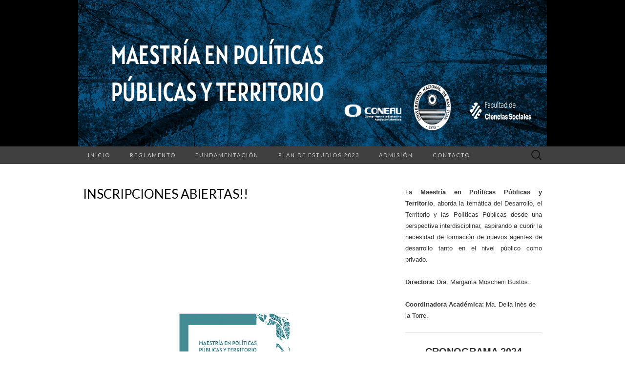

--- FILE ---
content_type: text/html; charset=UTF-8
request_url: http://maestriappyt.unsj.edu.ar/2020/01/inscripcion-2020.html
body_size: 24104
content:
<!DOCTYPE html>
<html dir='ltr' xmlns='http://www.w3.org/1999/xhtml' xmlns:b='http://www.google.com/2005/gml/b' xmlns:data='http://www.google.com/2005/gml/data' xmlns:expr='http://www.google.com/2005/gml/expr'>
<head>
<link href='https://www.blogger.com/static/v1/widgets/2944754296-widget_css_bundle.css' rel='stylesheet' type='text/css'/>
<meta charset='UTF-8'/>
<meta content='width=device-width' name='viewport'/>
<meta content='text/html; charset=UTF-8' http-equiv='Content-Type'/>
<meta content='blogger' name='generator'/>
<link href='http://maestriappyt.unsj.edu.ar/favicon.ico' rel='icon' type='image/x-icon'/>
<link href='http://maestriappyt.unsj.edu.ar/2020/01/inscripcion-2020.html' rel='canonical'/>
<link rel="alternate" type="application/atom+xml" title="Territorio y Políticas Públicas - Atom" href="http://maestriappyt.unsj.edu.ar/feeds/posts/default" />
<link rel="alternate" type="application/rss+xml" title="Territorio y Políticas Públicas - RSS" href="http://maestriappyt.unsj.edu.ar/feeds/posts/default?alt=rss" />
<link rel="service.post" type="application/atom+xml" title="Territorio y Políticas Públicas - Atom" href="https://www.blogger.com/feeds/1631085636709426134/posts/default" />

<link rel="alternate" type="application/atom+xml" title="Territorio y Políticas Públicas - Atom" href="http://maestriappyt.unsj.edu.ar/feeds/8362684540545222461/comments/default" />
<!--Can't find substitution for tag [blog.ieCssRetrofitLinks]-->
<link href='https://blogger.googleusercontent.com/img/b/R29vZ2xl/AVvXsEjOkoGIE4NmneJszTHVodY5oryueVB1cbQlUFclPAYiBv3SszeaBYHcUs-GxQclqxCfhhxOXdgztn00aez49muPZ68Q7WpBu_GOAr3xaeO4lF13AuC_NabcF1XYLEEiI9qTvbOarZzKAgYDFzq34nK_pAmh_JXmTixQ2T5EE2qekUklxAKKi7iuZO_sV6wf/s320/Flayer%20extensi%C3%B3n%20de%20inscripci%C3%B3n_001.jpg' rel='image_src'/>
<meta content='http://maestriappyt.unsj.edu.ar/2020/01/inscripcion-2020.html' property='og:url'/>
<meta content='INSCRIPCIONES ABIERTAS!! ' property='og:title'/>
<meta content='  ' property='og:description'/>
<meta content='https://blogger.googleusercontent.com/img/b/R29vZ2xl/AVvXsEjOkoGIE4NmneJszTHVodY5oryueVB1cbQlUFclPAYiBv3SszeaBYHcUs-GxQclqxCfhhxOXdgztn00aez49muPZ68Q7WpBu_GOAr3xaeO4lF13AuC_NabcF1XYLEEiI9qTvbOarZzKAgYDFzq34nK_pAmh_JXmTixQ2T5EE2qekUklxAKKi7iuZO_sV6wf/w1200-h630-p-k-no-nu/Flayer%20extensi%C3%B3n%20de%20inscripci%C3%B3n_001.jpg' property='og:image'/>
<link href='//fonts.googleapis.com/css?family=Lato%3A300%2C400&subset=latin%2Clatin-ext' media='all' rel='stylesheet' type='text/css'/>
<title>INSCRIPCIONES ABIERTAS!!  ~ Territorio y Políticas Públicas</title>
<style id='page-skin-1' type='text/css'><!--
/*
-----------------------------------------------
Blogger Template Style
Name:   Suits
Author: Lasantha Bandara
URL 1:  http://www.premiumbloggertemplates.com/
URL 2:  http://www.bloggertipandtrick.net/
Theme URL: http://www.premiumbloggertemplates.com/suits-blogger-template/
Date:   June 2014
License:  This free Blogger template is licensed under the Creative Commons Attribution 3.0 License, which permits both personal and commercial use.
However, to satisfy the 'attribution' clause of the license, you are required to keep the footer links intact which provides due credit to its authors. For more specific details about the license, you may visit the URL below:
http://creativecommons.org/licenses/by/3.0/
----------------------------------------------- */
body#layout ul{list-style-type:none;list-style:none}
body#layout ul li{list-style-type:none;list-style:none}
body#layout .navbarbwrap {display:none;}
body#layout .site-headerbwrap .pbthome-link {min-height:100px;}
body#layout .site-footerbwrap .widget-areabwrap {width:220px;margin:5px;padding:5px;}
body#layout .site-mainbwrap .content-areabwrap {width:450px;}
/* Variable definitions
====================
*/
/* Use this with templates/template-twocol.html */
.section, .widget {
margin:0;
padding:0;
}
/* =Reset (http://git.io/normalize)
----------------------------------------------- */
* {
-webkit-box-sizing: border-box;
-moz-box-sizing:    border-box;
box-sizing:         border-box;
}
article,
aside,
details,
figcaption,
figure,
footer,
header,
nav,
section,
summary {
display: block;
}
audio,
canvas,
video {
display: inline-block;
}
audio:not([controls]) {
display: none;
height: 0;
}
[hidden] {
display: none;
}
html {
font-size: 62.5%; /* 10px */
overflow-y: scroll;
-webkit-text-size-adjust: 100%;
-ms-text-size-adjust: 100%;
}
html,
button,
input,
select,
textarea {
font-family: "Lucida Grande", "Lucida Sans Unicode", "Lucida Sans", Geneva, Verdana, sans-serif;
}
body {
color: #333;
font-size: 13px;
font-size: 1.3rem;
line-height: 23px;
line-height: 2.3rem;
margin: 0;
}
a {
color: #333;
text-decoration: none;
-webkit-transition: none;
transition:         none;
}
a:focus {
outline: thin dotted;
}
a:active,
a:hover {
color: #b00;
outline: 0;
}
a:hover {
-webkit-transition: all 0.3s;
transition:         all 0.3s;
}
h1,
h2,
h3,
h4,
h5,
h6 {
clear: both;
color: #000;
font-family: "Lucida Grande", "Lucida Sans Unicode", "Lucida Sans", Geneva, Verdana, sans-serif;
font-weight: bold;
line-height: 1.5;
margin: 23px 0;
margin: 2.3rem 0;
}
h1 {
font-size: 24px;
font-size: 2.4rem;
}
h2 {
font-size: 20px;
font-size: 2rem;
}
h3 {
font-size: 17px;
font-size: 1.7rem;
}
h4 {
font-size: 15px;
font-size: 1.5rem;
}
h5 {
font-size: 13px;
font-size: 1.3rem;
}
h6 {
color: rgba(0, 0, 0, 0.45);
font-size: 13px;
font-size: 1.3rem;
letter-spacing: 1px;
text-transform: uppercase;
}
address {
font-style: italic;
margin: 0 0 23px;
margin: 0 0 2.3rem;
}
abbr[title] {
border-bottom: 1px dotted;
}
b,
strong {
font-weight: bold;
}
dfn {
font-style: italic;
}
mark {
background: #ff0;
color: #000;
}
p {
margin: 0 0 23px;
margin: 0 0 2.3rem;
}
code,
kbd,
pre,
samp {
font-family: monospace, serif;
font-size: 13px;
font-size: 1.3rem;
-webkit-hyphens: none;
-moz-hyphens:    none;
-ms-hyphens:     none;
hyphens:         none;
}
pre {
background-color: rgba(0, 0, 0, 0.04);
color: #666;
font-family: monospace;
font-size: 13px;
font-size: 1.3rem;
margin: 23px 0;
margin: 2.3rem 0;
overflow: auto;
padding: 20px;
padding: 2rem;
white-space: pre;
white-space: pre-wrap;
word-wrap: break-word;
}
blockquote,
q {
-webkit-hyphens: none;
-moz-hyphens:    none;
-ms-hyphens:     none;
hyphens:         none;
quotes: none;
}
blockquote:before,
blockquote:after,
q:before,
q:after {
content: "";
content: none;
}
blockquote {
font-size: 13px;
font-size: 1.3rem;
font-style: italic;
font-weight: normal;
margin: 23px;
margin: 2.3rem;
}
blockquote blockquote {
margin-right: 0;
}
blockquote cite,
blockquote small {
font-size: 11px;
font-size: 1.1rem;
font-weight: normal;
text-transform: uppercase;
}
blockquote em,
blockquote i {
font-style: normal;
font-weight: normal;
}
blockquote strong,
blockquote b {
font-weight: normal;
}
small {
font-size: smaller;
}
sub,
sup {
font-size: 75%;
line-height: 0;
position: relative;
vertical-align: baseline;
}
sup {
top: -0.5em;
}
sub {
bottom: -0.25em;
}
dl {
margin: 0 20px;
margin: 0 2rem;
}
dt {
font-weight: bold;
}
dd {
margin: 0 0 20px;
margin: 0 0 2rem;
}
menu,
ol,
ul {
margin: 16px 0;
margin: 1.6rem 0;
padding: 0 0 0 40px;
padding: 0 0 0 4rem;
}
ul {
list-style-type: square;
}
nav ul,
nav ol {
list-style: none;
list-style-image: none;
}
li > ul,
li > ol {
margin: 0;
}
img {
-ms-interpolation-mode: bicubic;
border: 0;
vertical-align: middle;
}
svg:not(:root) {
overflow: hidden;
}
figure {
margin: 0;
}
form {
margin: 0;
}
fieldset {
border: 1px solid rgba(0, 0, 0, 0.1);
padding: 20px;
padding: 2rem;
margin-bottom: 23px;
margin-bottom: 2.3rem;
}
legend {
border: 0;
padding: 0 5px;
white-space: normal;
}
button,
input,
select,
textarea {
font-size: 100%;
margin: 0;
max-width: 100%;
vertical-align: baseline;
}
button,
input {
line-height: normal;
}
button,
html input[type="button"],
input[type="reset"],
input[type="submit"] {
-webkit-appearance: button;
cursor: pointer;
}
button[disabled],
input[disabled] {
cursor: default;
}
input[type="checkbox"],
input[type="radio"] {
padding: 0;
}
input[type="search"] {
-webkit-appearance: textfield;
padding-right: 2px; /* Don't cut off the webkit search cancel button */
width: 270px;
}
input[type="search"]::-webkit-search-decoration {
-webkit-appearance: none;
}
button::-moz-focus-inner,
input::-moz-focus-inner {
border: 0;
padding: 0;
}
textarea {
overflow: auto;
vertical-align: top;
}
table {
border-spacing: 0;
margin: 0 0 23px;
margin: 0 0 2.3rem;
width: 100%;
}
caption,
th,
td {
border-bottom: 1px solid rgba(0, 0, 0, 0.1);
font-weight: normal;
text-align: left;
}
caption {
border: 0;
margin: 23px 0;
margin: 2.3rem 0;
}
th {
font-weight: bold;
text-transform: uppercase;
}
td {
padding: 6px 10px 6px 0;
padding: 0.6rem 1rem 0.6rem 0;
}
hr {
border: 0;
border-bottom: 1px solid rgba(0, 0, 0, 0.1);
height: 1px;
margin: 0 0 23px;
margin: 0 0 2.3rem;
}
/* =Repeatable Patterns
----------------------------------------------- */
/* Clearing floats */
.clear:after,
.nav-menuul:after,
.site-mainbwrap:after,
.site-footerbwrap .sidebar-containerbwrap:after,
.entry-content:after,
.navigationbwrap:after,
.nav-links:after,
.attachment .entry-header:after,
.comment-body:after,
.sidebar-inner:after {
clear: both;
}
.clear:before,
.clear:after,
.nav-menuul:before,
.nav-menuul:after,
.site-mainbwrap:before,
.site-mainbwrap:after,
.site-footerbwrap .sidebar-containerbwrap:before,
.site-footerbwrap .sidebar-containerbwrap:after,
.entry-content:before,
.entry-content:after,
.navigationbwrap:before,
.navigationbwrap:after,
.nav-links:before,
.nav-links:after,
.attachment .entry-header:before,
.attachment .entry-header:after,
.comment-body:before,
.comment-body:after,
.sidebar-inner:before,
.sidebar-inner:after {
content: "";
display: table;
}
/* Assistive text */
.screen-reader-text {
clip: rect(1px, 1px, 1px, 1px);
position: absolute !important;
}
/* Form fields, general styles first. */
button,
input,
textarea {
background: transparent;
border: 1px solid rgba(0, 0, 0, 0.1);
font-family: inherit;
padding: 8px 10px;
padding: 0.8rem 1rem;
-webkit-transition: border 0.2s;
transition:         border 0.2s;
}
input,
textarea {
color: #333;
}
input:focus,
textarea:focus {
border-color: rgba(0, 0, 0, 0.3);
outline: 0;
}
/* Buttons */
button,
input[type="submit"],
input[type="button"],
input[type="reset"] {
background: transparent;
display: inline-block;
font-weight: bold;
letter-spacing: 1px;
padding: 8px 20px;
padding: 0.8rem 2rem;
text-decoration: none;
text-transform: uppercase;
}
button:hover,
button:focus,
input[type="submit"]:hover,
input[type="button"]:hover,
input[type="reset"]:hover,
input[type="submit"]:focus,
input[type="button"]:focus,
input[type="reset"]:focus {
border-color: rgba(0, 0, 0, 0.3);
outline: none;
}
button:active,
input[type="submit"]:active,
input[type="button"]:active,
input[type="reset"]:active {
border-color: rgba(0, 0, 0, 0.1);
color: rgba(0, 0, 0, 0.5);
-webkit-transition: none;
transition:         none;
}
.post-password-required input[type="submit"] {
vertical-align: bottom;
}
/* Placeholder text color -- selectors need to be separate to work. */
::-webkit-input-placeholder {
color: #333;
}
:-moz-placeholder {
color: #333;
}
::-moz-placeholder {
color: #333;
}
:-ms-input-placeholder {
color: #333;
}
/* Responsive images */
.entry-content img,
.entry-summary img,
.comment-content img,
.widget img,
.wp-caption {
max-width: 100%;
}
/* Make sure images with WordPress-added height and width attributes are scaled correctly. */
.entry-content img,
.entry-summary img,
.comment-content img[height],
img[class*="align"],
img[class*="wp-image-"],
img[class*="attachment-"] {
height: auto;
}
img.size-full,
img.size-large,
img.wp-post-image {
height: auto;
max-width: 100%;
}
/* Make sure videos and embeds fit their containers. */
embed,
iframe,
object,
video {
max-width: 100%;
}
/* Override the Twitter embed fixed width. */
.entry-content .twitter-tweet-rendered {
max-width: 100% !important;
}
/* Images */
.alignleft {
float: left;
}
.alignright {
float: right;
}
.aligncenter {
display: block;
margin-left: auto;
margin-right: auto;
}
img.alignleft {
margin: 5px 20px 5px 0;
margin: 0.5rem 2rem 0.5rem 0;
}
img.aligncenter {
margin: 5px auto;
margin: 0.5rem auto;
}
img.alignnone {
margin: 5px 0;
margin: 0.5rem 0;
}
/* =Basic Structure
----------------------------------------------- */
.site-mainbwrap {
margin: 0 auto;
margin: 0 auto;
max-width: 960px;
overflow: hidden;
padding: 46px 0;
padding: 4.6rem 0;
width: 100%;
}
.site-mainbwrap .content-areabwrap {
float: left;
margin: 0 10px;
margin: 0 1rem;
width: 620px;
}
.single-attachment .content-areabwrap,
.full-width .content-areabwrap {
width: 940px;
}
.site-mainbwrap .sidebar-containerbwrap {
float: right;
margin: 0 10px;
margin: 0 1rem;
width: 280px;
}
/* =Site Header
----------------------------------------------- */
.site-headerbwrap {
background-color: #000;
}
.site-headerbwrap .pbthome-link {
display: block;
margin: 0 auto;
max-width: 960px;
min-height: 180px;
text-align: center;
text-decoration: none;
width: 100%;
}
.site-title {
color: #fff;
font-family: Lato, sans-serif;
font-size: 80px;
font-size: 8rem;
font-weight: 300;
letter-spacing: 5px;
line-height: 1;
margin: 0;
padding: 40px 0 5px;
padding: 4rem 0 0.5rem;
text-transform: uppercase;
}
.site-title a {
color: #fff;
}
.site-description {
color: #666;
font: normal 14px "Lucida Grande", "Lucida Sans Unicode", "Lucida Sans", Geneva, Verdana, sans-serif;
letter-spacing: 2px;
margin: 0;
padding-bottom: 23px;
padding-bottom: 2.3rem;
}
.site-description {
color: #666;
font: normal 14px "Lucida Grande", "Lucida Sans Unicode", "Lucida Sans", Geneva, Verdana, sans-serif;
letter-spacing: 2px;
margin: 0;
padding-bottom: 23px;
padding-bottom: 2.3rem;
}
/* =Navigation
----------------------------------------------- */
.main-navigationbwrap {
clear: both;
margin: 0 auto;
max-width: 960px;
min-height: 36px;
position: relative;
}
ul.nav-menuul,
div.nav-menuul > ul {
margin: 0;
padding: 0 40px 0 0;
padding: 0 4rem 0 0;
list-style: none;
list-style-type: none;
}
.nav-menuul li {
float: left;
position: relative;
}
.nav-menuul li a {
color: #ccc;
display: block;
font-family: Lato, sans-serif;
font-size: 11px;
font-size: 1.1rem;
font-weight: 400;
letter-spacing: 2px;
line-height: 12px;
line-height: 1.2rem;
padding: 12px 20px;
padding: 1.2rem 2rem;
text-decoration: none;
text-transform: uppercase;
-webkit-transition: all 0.3s;
transition:         all 0.3s;
}
.nav-menuul li:hover > a,
.nav-menuul li a:hover {
background-color: #303030;
color: #fff;
-webkit-transition: none;
transition:         none;
}
.nav-menuul .sub-menu,
.nav-menuul .children {
background-color: #404040;
border-top: 0;
-webkit-box-shadow: 0px 0px 5px rgba(0, 0, 0, 0.5);
box-shadow: 0px 0px 5px rgba(0, 0, 0, 0.5);
display: none;
opacity: 0;
padding: 0;
position: absolute;
left: 0;
z-index: 99999;
list-style: none;
list-style-type: none;
}
.nav-menuul .sub-menu ul,
.nav-menuul .children ul {
border-left: 0;
left: 100%;
top: 0;
list-style: none;
list-style-type: none;
}
ul.nav-menuul ul a,
.nav-menuul ul ul a {
margin: 0;
text-transform: none;
width: 200px;
}
ul.nav-menuul ul a:hover,
.nav-menuul ul ul a:hover {
background-color: #303030;
}
ul.nav-menuul li:hover > ul,
.nav-menuul ul li:hover > ul {
display: block;
opacity: 1;
}
.nav-menuul .current_page_item > a,
.nav-menuul .current_page_ancestor > a,
.nav-menuul .current-menu-item > a,
.nav-menuul .current-menu-ancestor > a {
background-color: #303030;
color: #fff;
}
.menu-togglebwrap {
display: none;
}
/* Navbar */
.navbarbwrap {
background-color: #404040;
margin: 0 auto;
width: 100%;
}
.site-headerbwrap .search-form {
position: absolute;
right: 0;
top: 0;
}
.site-headerbwrap .search-field {
background-color: transparent;
background-image: url(https://blogger.googleusercontent.com/img/b/R29vZ2xl/AVvXsEiW2YcUSKAgVjXBkA8rg0FUCHmc9DEPeJRvALgaJnNrcivWAFzqFu9EhgP5IRVZKh_hQYJNNez3zjLlkfhFHTRoxjcizoUAC8JrFAOlHxPkMJ3Bs9i6TDHQAwYkUL5N78q2gaDsuAWfjuY/s0/search-icon.png);
background-position: 10px center;
background-repeat: no-repeat;
background-size: 24px 24px;
border: 0;
cursor: pointer;
height: 36px;
margin: 0;
padding: 0 0 0 42px;
padding: 0 0 0 4.2rem;
position: relative;
-webkit-transition: width 0.2s ease, background 0.2s ease;
transition:         width 0.2s ease, background 0.2s ease;
width: 0;
}
.site-headerbwrap .search-field:hover {
background-color: #303030;
-webkit-transition: none;
transition:         none;
}
.site-headerbwrap .search-field:focus {
background-color: #f5f5f5;
border: 0;
cursor: text;
outline: 0;
padding-right: 2px; /* Don't cut off the webkit search cancel button */
-webkit-transition: width 0.2s ease, background 0.2s ease;
transition:         width 0.2s ease, background 0.2s ease;
width: 200px;
}
/* =Content
----------------------------------------------- */
.site-contentbwrap {
-webkit-hyphens: auto;
-moz-hyphens:    auto;
-ms-hyphens:     auto;
hyphens:         auto;
word-wrap: break-word;
}
.hentry {
border-bottom: 1px solid rgba(0, 0, 0, 0.1);
margin-bottom: 26px;
margin-bottom: 2.6rem;
padding-bottom: 26px;
padding-bottom: 2.6rem;
}
.entry-header,
.entry-content,
.entry-summary,
.entry-meta {
width: 100%;
}
/* =Entry Header
----------------------------------------------- */
.entry-thumbnail img {
display: block;
margin: 0 auto 23px;
margin: 0 auto 2.3rem;
}
.entry-header {
margin-bottom: 15px;
margin-bottom: 1.5rem;
}
.entry-title {
font-family: Lato, sans-serif;
font-size: 26px;
font-weight: 400;
margin: 0;
text-transform: uppercase;
line-height: 1.2;
}
.entry-title a {
color: #000;
}
.entry-title a:hover {
color: #b00;
text-decoration: none;
}
/* =Entry Meta
----------------------------------------------- */
.entry-meta {
clear: both;
color: rgba(0, 0, 0, 0.45);
margin: 10px 0 0 0;
text-transform: uppercase;
font-size: 86%;
}
.entry-meta a {
border-bottom: 1px solid rgba(0, 0, 0, 0.1);
color: rgba(0, 0, 0, 0.45);
}
.entry-meta a:hover {
color: #b00;
}
.entry-meta .pbtedit-link:before {
content: "\203A\00a0";
}
.single-author .entry-meta .by-author,
.sticky .entry-meta .on-date {
}
/* =Entry Content
----------------------------------------------- */
.entry-content a,
.comment-content a,
.page-content a {
border-bottom: 1px solid rgba(0, 0, 0, 0.1);
color: #b00;
}
.entry-content a:hover,
.comment-content a:hover,
.page-content a:hover {
color: #333;
}
.entry-content th a,
.entry-content td a,
.comment-content th a,
.comment-content td a {
border-bottom: none;
}
/* Page links */
.page-links {
clear: both;
font-weight: bold;
margin: 23px 0;
margin: 2.3rem 0;
}
/* Mediaelements */
.hentry .mejs-mediaelement,
.hentry .mejs-container .mejs-controls {
background: #303030;
}
.hentry .mejs-controls .mejs-time-rail .mejs-time-loaded,
.hentry .mejs-controls .mejs-horizontal-volume-slider .mejs-horizontal-volume-current {
background: #fff;
}
.hentry .mejs-controls .mejs-time-rail .mejs-time-current {
background: #b00;
}
.hentry .mejs-controls .mejs-time-rail .mejs-time-total,
.hentry .mejs-controls .mejs-horizontal-volume-slider .mejs-horizontal-volume-total {
background: #595959;
}
.hentry .mejs-controls .mejs-time-rail span,
.hentry .mejs-controls .mejs-horizontal-volume-slider .mejs-horizontal-volume-total,
.hentry .mejs-controls .mejs-horizontal-volume-slider .mejs-horizontal-volume-current {
border-radius: 0;
}
/* =Archives
----------------------------------------------- */
.archive-header {
border-bottom: 1px solid rgba(0, 0, 0, 0.1);
margin-bottom: 46px;
margin-bottom: 4.6rem;
padding-bottom: 23px;
padding-bottom: 2.3rem;
}
.archive-title {
font-size: 15px;
font-size: 1.5rem;
font-weight: normal;
line-height: normal;
margin: 0;
text-transform: uppercase;
}
.archive-meta {
color: rgba(0, 0, 0, 0.45);
font-style: normal;
font-weight: normal;
margin-top: 10px;
margin-top: 1rem;
}
.archive-meta p:last-of-type {
margin-bottom: 0;
}
/* =Search Results/No posts/404
----------------------------------------------- */
.page-header {
border-bottom: 1px solid rgba(0, 0, 0, 0.1);
margin-bottom: 46px;
margin-bottom: 4.6rem;
padding-bottom: 23px;
padding-bottom: 2.3rem;
}
.page-title {
font-size: 15px;
font-size: 1.5rem;
font-weight: normal;
line-height: normal;
margin: 0;
text-transform: uppercase;
}
.error404 {
margin-bottom: 46px;
margin-bottom: 4.6rem;
}
/* =Sidebar
----------------------------------------------- */
.site-mainbwrap .widget-areabwrap {
width: 100%;
}
/* =Widgets
----------------------------------------------- */
#secondarybwrap .widget {
border-bottom: 1px solid rgba(0, 0, 0, 0.1);
-webkit-hyphens: auto;
-moz-hyphens:    auto;
-ms-hyphens:     auto;
hyphens:         auto;
margin: 0 0 23px;
margin: 0 0 2.3rem;
padding: 0 0 23px;
padding: 0 0 2.3rem;
word-wrap: break-word;
}
.site-footerbwrap .widget {
border-bottom: 1px solid rgba(0, 0, 0, 0.1);
-webkit-hyphens: auto;
-moz-hyphens:    auto;
-ms-hyphens:     auto;
hyphens:         auto;
margin: 0 0 23px;
margin: 0 0 2.3rem;
padding: 0 0 23px;
padding: 0 0 2.3rem;
word-wrap: break-word;
}
#secondarybwrap .widget:last-child {
border-bottom: none;
margin-bottom: 0;
padding-bottom: 0;
}
.site-footerbwrap .widget:last-child {
border-bottom: none;
margin-bottom: 0;
padding-bottom: 0;
}
#secondarybwrap .widget .widget-title, #secondarybwrap .widget h2, #secondarybwrap .widget h3 {
font-family: "Lucida Grande", "Lucida Sans Unicode", "Lucida Sans", Geneva, Verdana, sans-serif;
font-size: 20px;
font-size: 2rem;
font-weight: normal;
margin: 0 0 10px;
margin: 0 0 1rem;
text-transform: uppercase;
}
.site-footerbwrap .widget .widget-title, .site-footerbwrap .widget h2, .site-footerbwrap .widget h3 {
font-family: "Lucida Grande", "Lucida Sans Unicode", "Lucida Sans", Geneva, Verdana, sans-serif;
font-size: 20px;
font-size: 2rem;
font-weight: normal;
margin: 0 0 10px;
margin: 0 0 1rem;
text-transform: uppercase;
}
#secondarybwrap .widget ul, #secondarybwrap .widget ol {
list-style-type: none;
margin: 0;
padding: 0;
}
.site-footerbwrap .widget ul, .site-footerbwrap .widget ol {
list-style-type: none;
margin: 0;
padding: 0;
}
#secondarybwrap .widget li {
padding: 5px 0;
}
.site-footerbwrap .widget li {
padding: 5px 0;
}
#secondarybwrap .widget a {
border-bottom: 1px solid rgba(0, 0, 0, 0.1);
}
.site-footerbwrap .widget a {
border-bottom: 1px solid rgba(0, 0, 0, 0.1);
}
/* Search widget */
.search-form .search-submit {
display: none;
}
/* =Footer
----------------------------------------------- */
.site-footerbwrap .widget-areabwrap {
text-align: left;
}
.site-footerbwrap .sidebar-containerbwrap {
background-color: rgba(0, 0, 0, 0.06);
padding: 46px 0;
padding: 4.6rem 0;
}
.site-footerbwrap .sidebar-inner {
margin: 0 auto;
max-width: 960px;
width: 100%;
}
.site-footerbwrap .widget-areabwrap {
float: left;
margin: 0 10px;
margin: 0 1rem;
padding: 0 10px;
padding: 0 1rem;
}
.one-footer-sidebar .site-footerbwrap .widget-areabwrap {
width: 940px;
}
.two-footer-sidebars .site-footerbwrap .widget-areabwrap {
width: 460px;
}
.three-footer-sidebars .site-footerbwrap .widget-areabwrap {
width: 300px;
}
.site-info-container {
background-color: #000;
text-align: center;
}
.site-infobwrap {
color: #666;
font-size: 11px;
font-size: 1.1rem;
letter-spacing: 2px;
margin: 0 auto;
max-width: 960px;
padding: 23px 0;
padding: 2.3rem 0;
text-transform: uppercase;
width: 100%;
}
.site-infobwrap .sep {
padding: 0 5px;
}
.site-infobwrap a {
color: #666;
}
.site-infobwrap a:hover {
color: #fff;
text-decoration: none;
}
/* =Media Queries
----------------------------------------------- */
@media only screen and (min-width: 768px) and (max-width: 959px) {
.site-headerbwrap .pbthome-link,
.main-navigationbwrap,
.site-mainbwrap,
.site-footerbwrap .sidebar-inner,
.site-infobwrap {
width: 768px;
}
.site-mainbwrap .content-areabwrap {
padding-right: 20px;
padding-right: 2rem;
width: 556px;
}
.site-mainbwrap .sidebar-containerbwrap {
width: 172px;
}
.single-attachment .content-areabwrap,
.full-width .content-areabwrap,
.one-footer-sidebar .site-footerbwrap .widget-areabwrap {
width: 748px;
}
.two-footer-sidebars .site-footerbwrap .widget-areabwrap {
width: 364px;
}
.three-footer-sidebars .site-footerbwrap .widget-areabwrap {
width: 236px;
}
}
/* Mobile (Portrait) */
@media only screen and (max-width: 767px) {
.site-headerbwrap .pbthome-link,
.main-navigationbwrap,
.site-mainbwrap,
.site-footerbwrap .sidebar-inner,
.site-infobwrap,
.site-mainbwrap .content-areabwrap,
.site-mainbwrap .sidebar-containerbwrap,
.single-attachment .content-areabwrap,
.full-width .content-areabwrap,
.one-footer-sidebar .site-footerbwrap .widget-areabwrap,
.two-footer-sidebars .site-footerbwrap .widget-areabwrap,
.three-footer-sidebars .site-footerbwrap .widget-areabwrap {
margin-left: auto;
margin-right: auto;
width: 300px;
}
.site-mainbwrap .content-areabwrap {
border-bottom: 1px solid rgba(0, 0, 0, 0.1);
margin-bottom: 46px;
margin-bottom: 4.6rem;
padding-bottom: 46px;
padding-bottom: 4.6rem;
}
.site-title {
font-size: 40px;
font-size: 4rem;
padding-top: 60px;
padding-top: 6rem;
}
#secondarybwrap .widget:last-child {
border-bottom: 1px solid rgba(0, 0, 0, 0.1);
margin: 0 0 23px;
margin: 0 0 2.3rem;
padding: 0 0 23px;
padding: 0 0 2.3rem;
}
.site-footerbwrap .widget:last-child {
border-bottom: 1px solid rgba(0, 0, 0, 0.1);
margin: 0 0 23px;
margin: 0 0 2.3rem;
padding: 0 0 23px;
padding: 0 0 2.3rem;
}
/* Small menu */
.menu-togglebwrap {
background-color: #303030;
color: #888;
cursor: pointer;
display: inline-block;
font-family: Lato, sans-serif;
font-size: 11px;
font-size: 1.1rem;
font-weight: 400;
letter-spacing: 2px;
line-height: 1;
margin: 0;
padding: 12px 20px;
padding: 1.2rem 2rem;
text-transform: uppercase;
}
.toggled-on .nav-menuul,
.toggled-on .nav-menuul > ul {
display: block;
margin-left: 0;
padding: 0;
width: 100%;
}
.toggled-on li,
.toggled-on .children {
display: block;
float: none;
}
.toggled-on .nav-menuul li > ul {
background-color: rgba(255, 255, 255, 0.05);
box-shadow: none;
display: block;
float: none;
margin-left: 20px;
opacity: 1;
position: relative;
left: auto;
top: auto;
}
.toggled-on .nav-menuul li > ul a {
text-transform: uppercase;
width: auto;
}
.toggled-on .nav-menuul li:hover > a,
.toggled-on .nav-menuul .children a {
background-color: transparent;
color: #ccc;
}
.toggled-on .nav-menuul li a:hover,
.toggled-on .nav-menuul ul a:hover {
background-color: #303030;
color: #fff;
}
ul.nav-menuul,
div.nav-menuul > ul {
display: none;
}
}
/* Mobile (Landscape) */
@media only screen and (min-width: 480px) and (max-width: 767px) {
.site-headerbwrap .pbthome-link,
.main-navigationbwrap,
.site-mainbwrap,
.site-footerbwrap .sidebar-inner,
.site-infobwrap,
.site-mainbwrap .content-areabwrap,
.site-mainbwrap .sidebar-containerbwrap,
.single-attachment .content-areabwrap,
.full-width .content-areabwrap,
.one-footer-sidebar .site-footerbwrap .widget-areabwrap,
.two-footer-sidebars .site-footerbwrap .widget-areabwrap,
.three-footer-sidebars .site-footerbwrap .widget-areabwrap {
width: 420px;
}
}
h2.date-header {
margin: 10px 0px;
display: none;
}
.main .widget {
margin: 0 0 5px;
padding: 0 0 2px;
}
.main .Blog {
border-bottom-width: 0;
}
#header .description {
color:#ffffff;
font-size:14px;
text-shadow:0px 1px 0px #000000;
}
/* Comments----------------------------------------------- */
#comments {
padding:10px;
margin-bottom:20px;
}
#comments h4 {
font-size:22px;
margin-bottom:10px;
}
.deleted-comment {
font-style: italic;
color: gray;
}
#blog-pager-newer-link {
float: left;
}
#blog-pager-older-link {
float: right;
}
#blog-pager {
text-align: center;
padding:5px;
}
.feed-links {
clear: both;
}
.comment-form {
}
#navbar-iframe {
height: 0;
visibility: hidden;
display: none;
}
.PopularPosts .widget-content ul li {
padding:6px 0px;
}
.reaction-buttons table{
border:none;
margin-bottom:5px;
}
.reaction-buttons table, .reaction-buttons td{
border:none !important;
}
body {
background-color: #ffffff;
}
.pbtthumbimg {
float:left;
margin:0px 10px 5px 5px;
padding:4px;
border:1px solid #eee;
background:#fff;
width:200px;
height:150px;
}

--></style>
<script src='https://ajax.googleapis.com/ajax/libs/jquery/1.11.0/jquery.min.js' type='text/javascript'></script>
<script type='text/javascript'>
//<![CDATA[

/*! jQuery Migrate v1.2.1 | (c) 2005, 2013 jQuery Foundation, Inc. and other contributors | jquery.org/license */
jQuery.migrateMute===void 0&&(jQuery.migrateMute=!0),function(e,t,n){function r(n){var r=t.console;i[n]||(i[n]=!0,e.migrateWarnings.push(n),r&&r.warn&&!e.migrateMute&&(r.warn("JQMIGRATE: "+n),e.migrateTrace&&r.trace&&r.trace()))}function a(t,a,i,o){if(Object.defineProperty)try{return Object.defineProperty(t,a,{configurable:!0,enumerable:!0,get:function(){return r(o),i},set:function(e){r(o),i=e}}),n}catch(s){}e._definePropertyBroken=!0,t[a]=i}var i={};e.migrateWarnings=[],!e.migrateMute&&t.console&&t.console.log&&t.console.log("JQMIGRATE: Logging is active"),e.migrateTrace===n&&(e.migrateTrace=!0),e.migrateReset=function(){i={},e.migrateWarnings.length=0},"BackCompat"===document.compatMode&&r("jQuery is not compatible with Quirks Mode");var o=e("<input/>",{size:1}).attr("size")&&e.attrFn,s=e.attr,u=e.attrHooks.value&&e.attrHooks.value.get||function(){return null},c=e.attrHooks.value&&e.attrHooks.value.set||function(){return n},l=/^(?:input|button)$/i,d=/^[238]$/,p=/^(?:autofocus|autoplay|async|checked|controls|defer|disabled|hidden|loop|multiple|open|readonly|required|scoped|selected)$/i,f=/^(?:checked|selected)$/i;a(e,"attrFn",o||{},"jQuery.attrFn is deprecated"),e.attr=function(t,a,i,u){var c=a.toLowerCase(),g=t&&t.nodeType;return u&&(4>s.length&&r("jQuery.fn.attr( props, pass ) is deprecated"),t&&!d.test(g)&&(o?a in o:e.isFunction(e.fn[a])))?e(t)[a](i):("type"===a&&i!==n&&l.test(t.nodeName)&&t.parentNode&&r("Can't change the 'type' of an input or button in IE 6/7/8"),!e.attrHooks[c]&&p.test(c)&&(e.attrHooks[c]={get:function(t,r){var a,i=e.prop(t,r);return i===!0||"boolean"!=typeof i&&(a=t.getAttributeNode(r))&&a.nodeValue!==!1?r.toLowerCase():n},set:function(t,n,r){var a;return n===!1?e.removeAttr(t,r):(a=e.propFix[r]||r,a in t&&(t[a]=!0),t.setAttribute(r,r.toLowerCase())),r}},f.test(c)&&r("jQuery.fn.attr('"+c+"') may use property instead of attribute")),s.call(e,t,a,i))},e.attrHooks.value={get:function(e,t){var n=(e.nodeName||"").toLowerCase();return"button"===n?u.apply(this,arguments):("input"!==n&&"option"!==n&&r("jQuery.fn.attr('value') no longer gets properties"),t in e?e.value:null)},set:function(e,t){var a=(e.nodeName||"").toLowerCase();return"button"===a?c.apply(this,arguments):("input"!==a&&"option"!==a&&r("jQuery.fn.attr('value', val) no longer sets properties"),e.value=t,n)}};var g,h,v=e.fn.init,m=e.parseJSON,y=/^([^<]*)(<[\w\W]+>)([^>]*)$/;e.fn.init=function(t,n,a){var i;return t&&"string"==typeof t&&!e.isPlainObject(n)&&(i=y.exec(e.trim(t)))&&i[0]&&("<"!==t.charAt(0)&&r("$(html) HTML strings must start with '<' character"),i[3]&&r("$(html) HTML text after last tag is ignored"),"#"===i[0].charAt(0)&&(r("HTML string cannot start with a '#' character"),e.error("JQMIGRATE: Invalid selector string (XSS)")),n&&n.context&&(n=n.context),e.parseHTML)?v.call(this,e.parseHTML(i[2],n,!0),n,a):v.apply(this,arguments)},e.fn.init.prototype=e.fn,e.parseJSON=function(e){return e||null===e?m.apply(this,arguments):(r("jQuery.parseJSON requires a valid JSON string"),null)},e.uaMatch=function(e){e=e.toLowerCase();var t=/(chrome)[ \/]([\w.]+)/.exec(e)||/(webkit)[ \/]([\w.]+)/.exec(e)||/(opera)(?:.*version|)[ \/]([\w.]+)/.exec(e)||/(msie) ([\w.]+)/.exec(e)||0>e.indexOf("compatible")&&/(mozilla)(?:.*? rv:([\w.]+)|)/.exec(e)||[];return{browser:t[1]||"",version:t[2]||"0"}},e.browser||(g=e.uaMatch(navigator.userAgent),h={},g.browser&&(h[g.browser]=!0,h.version=g.version),h.chrome?h.webkit=!0:h.webkit&&(h.safari=!0),e.browser=h),a(e,"browser",e.browser,"jQuery.browser is deprecated"),e.sub=function(){function t(e,n){return new t.fn.init(e,n)}e.extend(!0,t,this),t.superclass=this,t.fn=t.prototype=this(),t.fn.constructor=t,t.sub=this.sub,t.fn.init=function(r,a){return a&&a instanceof e&&!(a instanceof t)&&(a=t(a)),e.fn.init.call(this,r,a,n)},t.fn.init.prototype=t.fn;var n=t(document);return r("jQuery.sub() is deprecated"),t},e.ajaxSetup({converters:{"text json":e.parseJSON}});var b=e.fn.data;e.fn.data=function(t){var a,i,o=this[0];return!o||"events"!==t||1!==arguments.length||(a=e.data(o,t),i=e._data(o,t),a!==n&&a!==i||i===n)?b.apply(this,arguments):(r("Use of jQuery.fn.data('events') is deprecated"),i)};var j=/\/(java|ecma)script/i,w=e.fn.andSelf||e.fn.addBack;e.fn.andSelf=function(){return r("jQuery.fn.andSelf() replaced by jQuery.fn.addBack()"),w.apply(this,arguments)},e.clean||(e.clean=function(t,a,i,o){a=a||document,a=!a.nodeType&&a[0]||a,a=a.ownerDocument||a,r("jQuery.clean() is deprecated");var s,u,c,l,d=[];if(e.merge(d,e.buildFragment(t,a).childNodes),i)for(c=function(e){return!e.type||j.test(e.type)?o?o.push(e.parentNode?e.parentNode.removeChild(e):e):i.appendChild(e):n},s=0;null!=(u=d[s]);s++)e.nodeName(u,"script")&&c(u)||(i.appendChild(u),u.getElementsByTagName!==n&&(l=e.grep(e.merge([],u.getElementsByTagName("script")),c),d.splice.apply(d,[s+1,0].concat(l)),s+=l.length));return d});var Q=e.event.add,x=e.event.remove,k=e.event.trigger,N=e.fn.toggle,T=e.fn.live,M=e.fn.die,S="ajaxStart|ajaxStop|ajaxSend|ajaxComplete|ajaxError|ajaxSuccess",C=RegExp("\\b(?:"+S+")\\b"),H=/(?:^|\s)hover(\.\S+|)\b/,A=function(t){return"string"!=typeof t||e.event.special.hover?t:(H.test(t)&&r("'hover' pseudo-event is deprecated, use 'mouseenter mouseleave'"),t&&t.replace(H,"mouseenter$1 mouseleave$1"))};e.event.props&&"attrChange"!==e.event.props[0]&&e.event.props.unshift("attrChange","attrName","relatedNode","srcElement"),e.event.dispatch&&a(e.event,"handle",e.event.dispatch,"jQuery.event.handle is undocumented and deprecated"),e.event.add=function(e,t,n,a,i){e!==document&&C.test(t)&&r("AJAX events should be attached to document: "+t),Q.call(this,e,A(t||""),n,a,i)},e.event.remove=function(e,t,n,r,a){x.call(this,e,A(t)||"",n,r,a)},e.fn.error=function(){var e=Array.prototype.slice.call(arguments,0);return r("jQuery.fn.error() is deprecated"),e.splice(0,0,"error"),arguments.length?this.bind.apply(this,e):(this.triggerHandler.apply(this,e),this)},e.fn.toggle=function(t,n){if(!e.isFunction(t)||!e.isFunction(n))return N.apply(this,arguments);r("jQuery.fn.toggle(handler, handler...) is deprecated");var a=arguments,i=t.guid||e.guid++,o=0,s=function(n){var r=(e._data(this,"lastToggle"+t.guid)||0)%o;return e._data(this,"lastToggle"+t.guid,r+1),n.preventDefault(),a[r].apply(this,arguments)||!1};for(s.guid=i;a.length>o;)a[o++].guid=i;return this.click(s)},e.fn.live=function(t,n,a){return r("jQuery.fn.live() is deprecated"),T?T.apply(this,arguments):(e(this.context).on(t,this.selector,n,a),this)},e.fn.die=function(t,n){return r("jQuery.fn.die() is deprecated"),M?M.apply(this,arguments):(e(this.context).off(t,this.selector||"**",n),this)},e.event.trigger=function(e,t,n,a){return n||C.test(e)||r("Global events are undocumented and deprecated"),k.call(this,e,t,n||document,a)},e.each(S.split("|"),function(t,n){e.event.special[n]={setup:function(){var t=this;return t!==document&&(e.event.add(document,n+"."+e.guid,function(){e.event.trigger(n,null,t,!0)}),e._data(this,n,e.guid++)),!1},teardown:function(){return this!==document&&e.event.remove(document,n+"."+e._data(this,n)),!1}}})}(jQuery,window);

//]]>
</script>
<script type='text/javascript'>
//<![CDATA[

function showrecentcomments(json){for(var i=0;i<a_rc;i++){var b_rc=json.feed.entry[i];var c_rc;if(i==json.feed.entry.length)break;for(var k=0;k<b_rc.link.length;k++){if(b_rc.link[k].rel=='alternate'){c_rc=b_rc.link[k].href;break;}}c_rc=c_rc.replace("#","#comment-");var d_rc=c_rc.split("#");d_rc=d_rc[0];var e_rc=d_rc.split("/");e_rc=e_rc[5];e_rc=e_rc.split(".html");e_rc=e_rc[0];var f_rc=e_rc.replace(/-/g," ");f_rc=f_rc.link(d_rc);var g_rc=b_rc.published.$t;var h_rc=g_rc.substring(0,4);var i_rc=g_rc.substring(5,7);var j_rc=g_rc.substring(8,10);var k_rc=new Array();k_rc[1]="Jan";k_rc[2]="Feb";k_rc[3]="Mar";k_rc[4]="Apr";k_rc[5]="May";k_rc[6]="Jun";k_rc[7]="Jul";k_rc[8]="Aug";k_rc[9]="Sep";k_rc[10]="Oct";k_rc[11]="Nov";k_rc[12]="Dec";if("content" in b_rc){var l_rc=b_rc.content.$t;}else if("summary" in b_rc){var l_rc=b_rc.summary.$t;}else var l_rc="";var re=/<\S[^>]*>/g;l_rc=l_rc.replace(re,"");if(m_rc==true)document.write('On '+k_rc[parseInt(i_rc,10)]+' '+j_rc+' ');document.write('<a href="'+c_rc+'">'+b_rc.author[0].name.$t+'</a> commented');if(n_rc==true)document.write(' on '+f_rc);document.write(': ');if(l_rc.length<o_rc){document.write('<i>&#8220;');document.write(l_rc);document.write('&#8221;</i><br/><br/>');}else{document.write('<i>&#8220;');l_rc=l_rc.substring(0,o_rc);var p_rc=l_rc.lastIndexOf(" ");l_rc=l_rc.substring(0,p_rc);document.write(l_rc+'&hellip;&#8221;</i>');document.write('<br/><br/>');}}}

function rp(json){document.write('<ul>');for(var i=0;i<numposts;i++){document.write('<li>');var entry=json.feed.entry[i];var posttitle=entry.title.$t;var posturl;if(i==json.feed.entry.length)break;for(var k=0;k<entry.link.length;k++){if(entry.link[k].rel=='alternate'){posturl=entry.link[k].href;break}}posttitle=posttitle.link(posturl);var readmorelink="(more)";readmorelink=readmorelink.link(posturl);var postdate=entry.published.$t;var cdyear=postdate.substring(0,4);var cdmonth=postdate.substring(5,7);var cdday=postdate.substring(8,10);var monthnames=new Array();monthnames[1]="Jan";monthnames[2]="Feb";monthnames[3]="Mar";monthnames[4]="Apr";monthnames[5]="May";monthnames[6]="Jun";monthnames[7]="Jul";monthnames[8]="Aug";monthnames[9]="Sep";monthnames[10]="Oct";monthnames[11]="Nov";monthnames[12]="Dec";if("content"in entry){var postcontent=entry.content.$t}else if("summary"in entry){var postcontent=entry.summary.$t}else var postcontent="";var re=/<\S[^>]*>/g;postcontent=postcontent.replace(re,"");document.write(posttitle);if(showpostdate==true)document.write(' - '+monthnames[parseInt(cdmonth,10)]+' '+cdday);if(showpostsummary==true){if(postcontent.length<numchars){document.write(postcontent)}else{postcontent=postcontent.substring(0,numchars);var quoteEnd=postcontent.lastIndexOf(" ");postcontent=postcontent.substring(0,quoteEnd);document.write(postcontent+'...'+readmorelink)}}document.write('</li>')}document.write('</ul>')}

//]]>
</script>
<script type='text/javascript'>
summary_noimg = 400;
summary_img = 300;
img_thumb_height = 150;
img_thumb_width = 200; 
</script>
<script type='text/javascript'>
//<![CDATA[

function removeHtmlTag(strx,chop){ 
	if(strx.indexOf("<")!=-1)
	{
		var s = strx.split("<"); 
		for(var i=0;i<s.length;i++){ 
			if(s[i].indexOf(">")!=-1){ 
				s[i] = s[i].substring(s[i].indexOf(">")+1,s[i].length); 
			} 
		} 
		strx =  s.join(""); 
	}
	chop = (chop < strx.length-1) ? chop : strx.length-2; 
	while(strx.charAt(chop-1)!=' ' && strx.indexOf(' ',chop)!=-1) chop++; 
	strx = strx.substring(0,chop-1); 
	return strx+'...'; 
}

function createSummaryAndThumb(pID){
	var div = document.getElementById(pID);
	var imgtag = "";
	var img = div.getElementsByTagName("img");
	var summ = summary_noimg;
	if(img.length>=1) {	
		imgtag = '<img src="'+img[0].src+'" class="pbtthumbimg"/>';
		summ = summary_img;
	}
	
	var summary = imgtag + '<div>' + removeHtmlTag(div.innerHTML,summ) + '</div>';
	div.innerHTML = summary;
}

//]]>
</script>
<link href='https://www.blogger.com/dyn-css/authorization.css?targetBlogID=1631085636709426134&amp;zx=4c8806f8-7802-41c0-80e3-2eb5156776a7' media='none' onload='if(media!=&#39;all&#39;)media=&#39;all&#39;' rel='stylesheet'/><noscript><link href='https://www.blogger.com/dyn-css/authorization.css?targetBlogID=1631085636709426134&amp;zx=4c8806f8-7802-41c0-80e3-2eb5156776a7' rel='stylesheet'/></noscript>
<meta name='google-adsense-platform-account' content='ca-host-pub-1556223355139109'/>
<meta name='google-adsense-platform-domain' content='blogspot.com'/>

<link rel="stylesheet" href="https://fonts.googleapis.com/css2?display=swap&family=Poppins&family=Montserrat&family=Calibri&family=Bebas+Neue&family=Helvetica+Neue"></head>
<body class='three-footer-sidebars'>
<div class='sitebwrap'>
<header class='site-headerbwrap' id='mastheadbwrap' role='banner'>
<div class='pbthome-link'>
<div class='headersec section' id='headersec'><div class='widget Header' data-version='1' id='Header1'>
<div id='header-inner'>
<a href='http://maestriappyt.unsj.edu.ar/' style='display: block'>
<img alt='Territorio y Políticas Públicas' height='300px; ' id='Header1_headerimg' src='https://blogger.googleusercontent.com/img/b/R29vZ2xl/AVvXsEjhBzd2SavSxHElyVS_SjDeE_6zui9o2W-Ll0rRNq2Oe1olltxhtWQnWG0M2k3D2-ceZ9wArS5PImLjIFIjzIVeJ0yiMqudvlU5L1eTTT_ymAz8l8pV-_chc3m9mJJJske7zMSLVy5NUz_lPsyKIlPGU9LKrKyvJAevgYeWFRQlD6j1NBHfRGinTKwn7WPy/s1200/Blanco%20y%20Azul%20Bokeh%20P%C3%A1gina%20Web%20Banner%20(1).png' style='display: block;padding-left:0px;padding-top:0px;' width='1200px; '/>
</a>
</div>
</div></div>
</div>
<div class='navbarbwrap' id='navbarbwrap'>
<div class='navigationbwrap main-navigationbwrap' id='site-navigationbwrap' role='navigation'>
<h3 class='menu-togglebwrap'>Menu</h3>
<div class='menu-testing-menu-container'>
<div class='nbttopmenutop section' id='nbttopmenutop'><div class='widget PageList' data-version='1' id='PageList8'>
<div class='widget-content'>
<ul class='nav-menuul' id='nbtmenusectopul'>
<li><a href='http://maestriappyt.unsj.edu.ar/'>Inicio</a></li>
<li><a href='http://maestriappyt.unsj.edu.ar/p/marco-normativo-reglamento-de-la.html'>Reglamento</a></li>
<li><a href='http://maestriappyt.unsj.edu.ar/p/la-maestria-en-territorio-y-politicas.html'>Fundamentación</a></li>
<li><a href='http://maestriappyt.unsj.edu.ar/p/normativa.html'>Plan de Estudios 2023</a></li>
<li><a href='http://maestriappyt.unsj.edu.ar/p/requisitos-de-admision-es-requisito.html'>Admisión</a></li>
<li><a href='http://maestriappyt.unsj.edu.ar/p/contacto.html'>Contacto</a></li>
</ul>
<div class='clear'></div>
</div>
</div></div>
</div>
<form action='http://maestriappyt.unsj.edu.ar/search/' class='search-form' id='searchform' method='get' role='search'>
<label>
<span class='screen-reader-text'>Search for:</span>
<input class='search-field' name='q' placeholder='Search' title='Search for:' type='search' value=''/>
</label>
<input class='search-submit' type='submit' value='Search'/>
</form>
</div><!-- #site-navigation -->
</div><!-- #navbar -->
</header><!-- #masthead -->
<div class='site-mainbwrap' id='mainbwrap'>
<div class='content-areabwrap' id='primarybwrap'>
<div class='site-contentbwrap' id='contentbwrap' role='main'>
<div class='mainblogsec section' id='mainblogsec'><div class='widget Blog' data-version='1' id='Blog1'>
<div class='blog-posts hfeed'>
<!--Can't find substitution for tag [defaultAdStart]-->

          <div class="date-outer">
        

          <div class="date-posts">
        
<div class='post-outer'>
<article class='post hentry'>
<a name='8362684540545222461'></a>
<header class='entry-header'>
<h1 class='post-title entry-title'>
<a href='http://maestriappyt.unsj.edu.ar/2020/01/inscripcion-2020.html'>INSCRIPCIONES ABIERTAS!! </a>
</h1>
</header>
<div class='post-header-line-1'></div>
<div class='post-body entry-content'>
<br />
<div class="separator" style="clear: both; text-align: center;"><br /></div>
<br /><br /><br /><div class="separator" style="clear: both; text-align: center;"><br /></div><br /><br /><br /><div class="separator" style="clear: both; text-align: center;"><a href="https://blogger.googleusercontent.com/img/b/R29vZ2xl/AVvXsEjOkoGIE4NmneJszTHVodY5oryueVB1cbQlUFclPAYiBv3SszeaBYHcUs-GxQclqxCfhhxOXdgztn00aez49muPZ68Q7WpBu_GOAr3xaeO4lF13AuC_NabcF1XYLEEiI9qTvbOarZzKAgYDFzq34nK_pAmh_JXmTixQ2T5EE2qekUklxAKKi7iuZO_sV6wf/s842/Flayer%20extensi%C3%B3n%20de%20inscripci%C3%B3n_001.jpg" imageanchor="1" style="margin-left: 1em; margin-right: 1em;"><img border="0" data-original-height="842" data-original-width="595" height="320" src="https://blogger.googleusercontent.com/img/b/R29vZ2xl/AVvXsEjOkoGIE4NmneJszTHVodY5oryueVB1cbQlUFclPAYiBv3SszeaBYHcUs-GxQclqxCfhhxOXdgztn00aez49muPZ68Q7WpBu_GOAr3xaeO4lF13AuC_NabcF1XYLEEiI9qTvbOarZzKAgYDFzq34nK_pAmh_JXmTixQ2T5EE2qekUklxAKKi7iuZO_sV6wf/s320/Flayer%20extensi%C3%B3n%20de%20inscripci%C3%B3n_001.jpg" width="226" /></a></div><br />
<div style='clear:both;'></div>
<div class='post-share-buttons'>
<a class='goog-inline-block share-button sb-email' href='https://www.blogger.com/share-post.g?blogID=1631085636709426134&postID=8362684540545222461&target=email' target='_blank' title='Enviar por correo electrónico'><span class='share-button-link-text'>Enviar por correo electrónico</span></a><a class='goog-inline-block share-button sb-blog' href='https://www.blogger.com/share-post.g?blogID=1631085636709426134&postID=8362684540545222461&target=blog' onclick='window.open(this.href, "_blank", "height=270,width=475"); return false;' target='_blank' title='Escribe un blog'><span class='share-button-link-text'>Escribe un blog</span></a><a class='goog-inline-block share-button sb-twitter' href='https://www.blogger.com/share-post.g?blogID=1631085636709426134&postID=8362684540545222461&target=twitter' target='_blank' title='Compartir en X'><span class='share-button-link-text'>Compartir en X</span></a><a class='goog-inline-block share-button sb-facebook' href='https://www.blogger.com/share-post.g?blogID=1631085636709426134&postID=8362684540545222461&target=facebook' onclick='window.open(this.href, "_blank", "height=430,width=640"); return false;' target='_blank' title='Compartir con Facebook'><span class='share-button-link-text'>Compartir con Facebook</span></a>
</div>
<span class='reaction-buttons'>
</span>
<div style='clear: both;'></div>
</div>
<footer class='entry-meta'>
on&nbsp;enero 21, 2020&nbsp;by&nbsp;<a href='https://www.blogger.com/profile/18078682645238976587' rel='author' title='author profile'>mtpp</a>&nbsp;|&nbsp;&nbsp;
</footer>
</article>
<div style='clear: both;'></div>
<div class='blog-pager' id='blog-pager'>
<span id='blog-pager-newer-link'>
<a class='blog-pager-newer-link' href='http://maestriappyt.unsj.edu.ar/2024/07/blog-post.html' id='Blog1_blog-pager-newer-link' title='Entrada más reciente'>Entrada más reciente</a>
</span>
<a class='home-link' href='http://maestriappyt.unsj.edu.ar/'>Inicio</a>
</div>
<div class='clear'></div>
<div class='comments' id='comments'>
<a name='comments'></a>
<div id='backlinks-container'>
<div id='Blog1_backlinks-container'>
</div>
</div>
</div>
</div>

        </div></div>
      
<!--Can't find substitution for tag [adEnd]-->
</div>
<div style='clear: both;'></div>
<div class='post-feeds'>
</div>
</div></div>
</div><!-- #content -->
</div><!-- #primary -->
<div class='sidebar-containerbwrap' id='secondarybwrap' role='complementary'>
<div class='widget-areabwrap'>
<div class='bsidebarright section' id='bsidebarright'><div class='widget Text' data-version='1' id='Text1'>
<div class='widget-content'>
<p style="text-align: justify;">La <strong>Maestría en Políticas Públicas y </strong><strong style="font-size: 100%;">Territorio</strong><span =""  style="font-size:100%;">, aborda la temática del Desarrollo, el Territorio y las Políticas Públicas desde una perspectiva interdisciplinar, aspirando a cubrir la necesidad de formación de nuevos agentes de desarrollo tanto en el nivel público como privado.</span></p><p style="text-align: justify;"><strong>Directora:</strong> Dra. Margarita Moscheni Bustos.</p><strong>Coordinadora Académica:</strong> Ma. Delia Inés de la Torre.
</div>
<div class='clear'></div>
</div><div class='widget HTML' data-version='1' id='HTML3'>
<div class='widget-content'>
<h2 style="text-align: center;"><strong><span style="color: #333333;"><a style="color: #333333;" href="http://maestriappyt.unsj.edu.ar/p/cronograma.html">Cronograma 2024</a></span></strong></h2><a href="http://maestriappyt.unsj.edu.ar/p/cronograma.html"></a>
</div>
<div class='clear'></div>
</div><div class='widget HTML' data-version='1' id='HTML1'>
<div class='widget-content'>
<p><strong>Centro asociado:</strong><a href="https://www.clacso.org.ar/institucional/cm_detalle_pais_buscar.php?id=228&amp;id_pais=1&amp;s=2&amp;idioma=" target="_blank"><br /><img style="display: block; margin-left: auto; margin-right: auto;" src="[data-uri]" alt="" width="200" height="69" /></a></p>
<p><strong></strong></p>
</div>
<div class='clear'></div>
</div><div class='widget Image' data-version='1' id='Image2'>
<h2>Acreditada por CONEAU</h2>
<div class='widget-content'>
<a href='https://drive.google.com/file/d/0Bxb2c2DiqDgwZk9ENS1jTVVORVE/view?usp=sharing&resourcekey=0-tayKBt4vVPQmXPvojy6ahg'>
<img alt='Acreditada por CONEAU' height='124' id='Image2_img' src='https://blogger.googleusercontent.com/img/a/AVvXsEglQBgq0j-jP-OCLWKz0E2XdsFFtnQlT_RvPwC3NbBCDa3lwk8L90C0o7hNYHXv-ppJy_VM_tc-DVtT9Qj3JVQkrk5X9YG39ndtq1pkD1uZf_WDP2fZVYUTaZQwDiqfFwsal91zYdZnkxEUWUrwqmTkBBClTAfeqAIqB-NOo-E1mdfTwc0NriNmsFMyo6oq=s201' width='201'/>
</a>
<br/>
</div>
<div class='clear'></div>
</div><div class='widget HTML' data-version='1' id='HTML2'>
<div class='widget-content'>
<div class="fb-like" data-href="https://www.facebook.com/Maestr%C3%ADa-en-Pol%C3%ADticas-P%C3%BAblicas-y-Territorio-1452742311435711/?notif_t=fbpage_fan_invite&amp;notif_id=1500648574197405" data-width="300" data-layout="button_count" data-action="like" data-size="large" data-show-faces="true" data-share="true"></div>


 <div class="fb-save" data-uri="http://maestriappyt.unsj.edu.ar/" data-size="large"></div>
</div>
<div class='clear'></div>
</div></div>
</div><!-- .widget-area -->
</div><!-- #secondary -->
</div><!-- #main -->
<footer class='site-footerbwrap' id='colophon' role='contentinfo'>
<div class='sidebar-containerbwrap' id='tertiarybwrap' role='complementary'>
<div class='sidebar-inner'>
<div class='widget-areabwrap'>
<div class='footersec no-items section' id='footersec1'>
</div>
</div>
<div class='widget-areabwrap'>
<div class='footersec no-items section' id='footersec2'></div>
</div>
<div class='widget-areabwrap'>
<div class='footersec no-items section' id='footersec3'></div>
</div>
</div><!-- .sidebar-inner -->
</div><!-- #tertiary -->
<div class='site-info-container'>
<div class='site-infobwrap'>
<!-- Do not edit or remove credits without our permission: premiumbloggertemplates.com -->
<p><img alt='' height='67' src='https://blogger.googleusercontent.com/img/b/R29vZ2xl/AVvXsEhjgGP0D2Y8wdiAp-0uuNDohhLDAbZfV_N21E8T55xSHajoXAi0Ciig0odDhlq_26Q7XQY_UrewYX0tw7oOQiBAKYq5yg6KIkd7ZPPWAw578RJxMcCBaOsBeWAVy_vCwQtxmt5-cEXjjezE/w736-h71-rw/' style='display: block; margin-left: auto; margin-right: auto;' width='700'/></p>
<p style='text-align: center;'><strong><br/>DTO. DE CIENCIAS POLÍTICAS | INSTITUTO DE INVESTIGACIONES SOCIO ECONÓMICAS<br/>FACULTAD DE CIENCIAS SOCIALES | UNIVERSIDAD NACIONAL DE SAN JUAN<br/></strong>Av. Ignacio de la Roza 590 (oeste), Complejo Universitario "Islas Malvinas" <br/>Rivadavia - San Juan | Argentina CPA:J5402DCS |+54 - 0264 - 4231949/ 0314 /2516</p>
</div><!-- .site-info -->
</div><!-- .site-info-container -->
</footer><!-- #colophon -->
</div><!-- #page -->
<script type='text/javascript'>
//<![CDATA[

/**
 * Functionality specific to Suits.
 *
 * Provides helper functions to enhance the theme experience.
 */

( function( $ ) {
	var body    = $( 'body' ),
	    _window = $( window );

	/**
	 * Enables menu toggle for small screens.
	 */
	( function() {
		var nav = $( '#site-navigationbwrap' ), button, menu;
		if ( ! nav )
			return;

		button = nav.find( '.menu-togglebwrap' );
		if ( ! button )
			return;

		// Hide button if menu is missing or empty.
		menu = nav.find( '.nav-menuul' );
		if ( ! menu || ! menu.children().length ) {
			button.hide();
			return;
		}

		$( '.menu-togglebwrap' ).on( 'click.suits', function() {
			nav.toggleClass( 'toggled-on' );
		} );
	} )();
} )( jQuery );

//]]>
</script>
<div id='fb-root'></div>
<script>(function(d, s, id) {
  var js, fjs = d.getElementsByTagName(s)[0];
  if (d.getElementById(id)) return;
  js = d.createElement(s); js.id = id;
  js.src = "//connect.facebook.net/es_ES/sdk.js#xfbml=1&version=v2.10";
fjs.parentNode.insertBefore(js, fjs);
}(document, 'script', 'facebook-jssdk'));</script>

<script type="text/javascript" src="https://www.blogger.com/static/v1/widgets/2028843038-widgets.js"></script>
<script type='text/javascript'>
window['__wavt'] = 'AOuZoY6hf_DVa5umbOOzqlXZPxlJHBt-JQ:1769858003818';_WidgetManager._Init('//www.blogger.com/rearrange?blogID\x3d1631085636709426134','//maestriappyt.unsj.edu.ar/2020/01/inscripcion-2020.html','1631085636709426134');
_WidgetManager._SetDataContext([{'name': 'blog', 'data': {'blogId': '1631085636709426134', 'title': 'Territorio y Pol\xedticas P\xfablicas', 'url': 'http://maestriappyt.unsj.edu.ar/2020/01/inscripcion-2020.html', 'canonicalUrl': 'http://maestriappyt.unsj.edu.ar/2020/01/inscripcion-2020.html', 'homepageUrl': 'http://maestriappyt.unsj.edu.ar/', 'searchUrl': 'http://maestriappyt.unsj.edu.ar/search', 'canonicalHomepageUrl': 'http://maestriappyt.unsj.edu.ar/', 'blogspotFaviconUrl': 'http://maestriappyt.unsj.edu.ar/favicon.ico', 'bloggerUrl': 'https://www.blogger.com', 'hasCustomDomain': true, 'httpsEnabled': false, 'enabledCommentProfileImages': true, 'gPlusViewType': 'FILTERED_POSTMOD', 'adultContent': false, 'analyticsAccountNumber': '', 'encoding': 'UTF-8', 'locale': 'es', 'localeUnderscoreDelimited': 'es', 'languageDirection': 'ltr', 'isPrivate': false, 'isMobile': false, 'isMobileRequest': false, 'mobileClass': '', 'isPrivateBlog': false, 'isDynamicViewsAvailable': true, 'feedLinks': '\x3clink rel\x3d\x22alternate\x22 type\x3d\x22application/atom+xml\x22 title\x3d\x22Territorio y Pol\xedticas P\xfablicas - Atom\x22 href\x3d\x22http://maestriappyt.unsj.edu.ar/feeds/posts/default\x22 /\x3e\n\x3clink rel\x3d\x22alternate\x22 type\x3d\x22application/rss+xml\x22 title\x3d\x22Territorio y Pol\xedticas P\xfablicas - RSS\x22 href\x3d\x22http://maestriappyt.unsj.edu.ar/feeds/posts/default?alt\x3drss\x22 /\x3e\n\x3clink rel\x3d\x22service.post\x22 type\x3d\x22application/atom+xml\x22 title\x3d\x22Territorio y Pol\xedticas P\xfablicas - Atom\x22 href\x3d\x22https://www.blogger.com/feeds/1631085636709426134/posts/default\x22 /\x3e\n\n\x3clink rel\x3d\x22alternate\x22 type\x3d\x22application/atom+xml\x22 title\x3d\x22Territorio y Pol\xedticas P\xfablicas - Atom\x22 href\x3d\x22http://maestriappyt.unsj.edu.ar/feeds/8362684540545222461/comments/default\x22 /\x3e\n', 'meTag': '', 'adsenseHostId': 'ca-host-pub-1556223355139109', 'adsenseHasAds': false, 'adsenseAutoAds': false, 'boqCommentIframeForm': true, 'loginRedirectParam': '', 'view': '', 'dynamicViewsCommentsSrc': '//www.blogblog.com/dynamicviews/4224c15c4e7c9321/js/comments.js', 'dynamicViewsScriptSrc': '//www.blogblog.com/dynamicviews/488fc340cdb1c4a9', 'plusOneApiSrc': 'https://apis.google.com/js/platform.js', 'disableGComments': true, 'interstitialAccepted': false, 'sharing': {'platforms': [{'name': 'Obtener enlace', 'key': 'link', 'shareMessage': 'Obtener enlace', 'target': ''}, {'name': 'Facebook', 'key': 'facebook', 'shareMessage': 'Compartir en Facebook', 'target': 'facebook'}, {'name': 'Escribe un blog', 'key': 'blogThis', 'shareMessage': 'Escribe un blog', 'target': 'blog'}, {'name': 'X', 'key': 'twitter', 'shareMessage': 'Compartir en X', 'target': 'twitter'}, {'name': 'Pinterest', 'key': 'pinterest', 'shareMessage': 'Compartir en Pinterest', 'target': 'pinterest'}, {'name': 'Correo electr\xf3nico', 'key': 'email', 'shareMessage': 'Correo electr\xf3nico', 'target': 'email'}], 'disableGooglePlus': true, 'googlePlusShareButtonWidth': 0, 'googlePlusBootstrap': '\x3cscript type\x3d\x22text/javascript\x22\x3ewindow.___gcfg \x3d {\x27lang\x27: \x27es\x27};\x3c/script\x3e'}, 'hasCustomJumpLinkMessage': true, 'jumpLinkMessage': 'Read more \xbb', 'pageType': 'item', 'postId': '8362684540545222461', 'postImageThumbnailUrl': 'https://blogger.googleusercontent.com/img/b/R29vZ2xl/AVvXsEjOkoGIE4NmneJszTHVodY5oryueVB1cbQlUFclPAYiBv3SszeaBYHcUs-GxQclqxCfhhxOXdgztn00aez49muPZ68Q7WpBu_GOAr3xaeO4lF13AuC_NabcF1XYLEEiI9qTvbOarZzKAgYDFzq34nK_pAmh_JXmTixQ2T5EE2qekUklxAKKi7iuZO_sV6wf/s72-c/Flayer%20extensi%C3%B3n%20de%20inscripci%C3%B3n_001.jpg', 'postImageUrl': 'https://blogger.googleusercontent.com/img/b/R29vZ2xl/AVvXsEjOkoGIE4NmneJszTHVodY5oryueVB1cbQlUFclPAYiBv3SszeaBYHcUs-GxQclqxCfhhxOXdgztn00aez49muPZ68Q7WpBu_GOAr3xaeO4lF13AuC_NabcF1XYLEEiI9qTvbOarZzKAgYDFzq34nK_pAmh_JXmTixQ2T5EE2qekUklxAKKi7iuZO_sV6wf/s320/Flayer%20extensi%C3%B3n%20de%20inscripci%C3%B3n_001.jpg', 'pageName': 'INSCRIPCIONES ABIERTAS!! ', 'pageTitle': 'Territorio y Pol\xedticas P\xfablicas: INSCRIPCIONES ABIERTAS!! '}}, {'name': 'features', 'data': {}}, {'name': 'messages', 'data': {'edit': 'Editar', 'linkCopiedToClipboard': 'El enlace se ha copiado en el Portapapeles.', 'ok': 'Aceptar', 'postLink': 'Enlace de la entrada'}}, {'name': 'template', 'data': {'name': 'custom', 'localizedName': 'Personalizado', 'isResponsive': false, 'isAlternateRendering': false, 'isCustom': true}}, {'name': 'view', 'data': {'classic': {'name': 'classic', 'url': '?view\x3dclassic'}, 'flipcard': {'name': 'flipcard', 'url': '?view\x3dflipcard'}, 'magazine': {'name': 'magazine', 'url': '?view\x3dmagazine'}, 'mosaic': {'name': 'mosaic', 'url': '?view\x3dmosaic'}, 'sidebar': {'name': 'sidebar', 'url': '?view\x3dsidebar'}, 'snapshot': {'name': 'snapshot', 'url': '?view\x3dsnapshot'}, 'timeslide': {'name': 'timeslide', 'url': '?view\x3dtimeslide'}, 'isMobile': false, 'title': 'INSCRIPCIONES ABIERTAS!! ', 'description': '  ', 'featuredImage': 'https://blogger.googleusercontent.com/img/b/R29vZ2xl/AVvXsEjOkoGIE4NmneJszTHVodY5oryueVB1cbQlUFclPAYiBv3SszeaBYHcUs-GxQclqxCfhhxOXdgztn00aez49muPZ68Q7WpBu_GOAr3xaeO4lF13AuC_NabcF1XYLEEiI9qTvbOarZzKAgYDFzq34nK_pAmh_JXmTixQ2T5EE2qekUklxAKKi7iuZO_sV6wf/s320/Flayer%20extensi%C3%B3n%20de%20inscripci%C3%B3n_001.jpg', 'url': 'http://maestriappyt.unsj.edu.ar/2020/01/inscripcion-2020.html', 'type': 'item', 'isSingleItem': true, 'isMultipleItems': false, 'isError': false, 'isPage': false, 'isPost': true, 'isHomepage': false, 'isArchive': false, 'isLabelSearch': false, 'postId': 8362684540545222461}}]);
_WidgetManager._RegisterWidget('_HeaderView', new _WidgetInfo('Header1', 'headersec', document.getElementById('Header1'), {}, 'displayModeFull'));
_WidgetManager._RegisterWidget('_PageListView', new _WidgetInfo('PageList8', 'nbttopmenutop', document.getElementById('PageList8'), {'title': 'Pages - Menu', 'links': [{'isCurrentPage': false, 'href': 'http://maestriappyt.unsj.edu.ar/', 'title': 'Inicio'}, {'isCurrentPage': false, 'href': 'http://maestriappyt.unsj.edu.ar/p/marco-normativo-reglamento-de-la.html', 'id': '6378151542499281644', 'title': 'Reglamento'}, {'isCurrentPage': false, 'href': 'http://maestriappyt.unsj.edu.ar/p/la-maestria-en-territorio-y-politicas.html', 'id': '4298712028888733897', 'title': 'Fundamentaci\xf3n'}, {'isCurrentPage': false, 'href': 'http://maestriappyt.unsj.edu.ar/p/normativa.html', 'id': '7267662794007227802', 'title': 'Plan de Estudios 2023'}, {'isCurrentPage': false, 'href': 'http://maestriappyt.unsj.edu.ar/p/requisitos-de-admision-es-requisito.html', 'id': '4391059186034625003', 'title': 'Admisi\xf3n'}, {'isCurrentPage': false, 'href': 'http://maestriappyt.unsj.edu.ar/p/contacto.html', 'id': '3049907568836043292', 'title': 'Contacto'}], 'mobile': false, 'showPlaceholder': true, 'hasCurrentPage': false}, 'displayModeFull'));
_WidgetManager._RegisterWidget('_BlogView', new _WidgetInfo('Blog1', 'mainblogsec', document.getElementById('Blog1'), {'cmtInteractionsEnabled': false, 'lightboxEnabled': true, 'lightboxModuleUrl': 'https://www.blogger.com/static/v1/jsbin/1181830541-lbx__es.js', 'lightboxCssUrl': 'https://www.blogger.com/static/v1/v-css/828616780-lightbox_bundle.css'}, 'displayModeFull'));
_WidgetManager._RegisterWidget('_TextView', new _WidgetInfo('Text1', 'bsidebarright', document.getElementById('Text1'), {}, 'displayModeFull'));
_WidgetManager._RegisterWidget('_HTMLView', new _WidgetInfo('HTML3', 'bsidebarright', document.getElementById('HTML3'), {}, 'displayModeFull'));
_WidgetManager._RegisterWidget('_HTMLView', new _WidgetInfo('HTML1', 'bsidebarright', document.getElementById('HTML1'), {}, 'displayModeFull'));
_WidgetManager._RegisterWidget('_ImageView', new _WidgetInfo('Image2', 'bsidebarright', document.getElementById('Image2'), {'resize': false}, 'displayModeFull'));
_WidgetManager._RegisterWidget('_HTMLView', new _WidgetInfo('HTML2', 'bsidebarright', document.getElementById('HTML2'), {}, 'displayModeFull'));
</script>
</body>
</html><!-- Template processed by BTemplates.com on 10-03-2016 07:41. Log: Images uploaded to Picasa, Links widget menu converted to Pages widget menu Template URI: http://btemplates.com/2016/blogger-template-suits/ -->